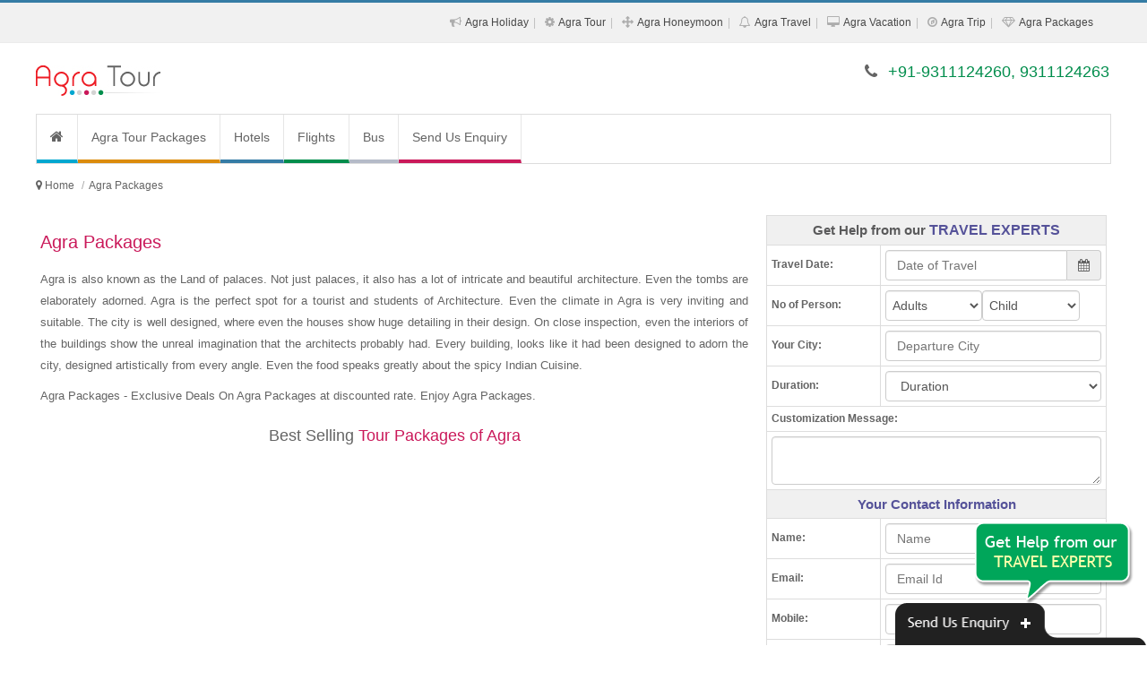

--- FILE ---
content_type: text/html; charset=UTF-8
request_url: https://www.agratourpackages.net.in/agra-packages.php
body_size: 10154
content:
<!DOCTYPE html><html lang="en"><head><meta http-equiv="Content-Type" content="text/html; charset=UTF-8"/><meta name="viewport" content="width=device-width, initial-scale=1.0"/><meta http-equiv="X-UA-Compatible" content="IE=10,chrome=1"/><title>Agra Packages</title><link rel="icon" sizes="16x16" href="https://www.agratourpackages.net.in/sites-images/favicon.ico"><meta name="description" content="Agra Packages - Exclusive Deals On Agra Packages at discounted rate. Enjoy Agra Packages."/><meta name="keywords" content="Agra Packages, Agra Tour Packages, Agra Package, Agra Tour Package, Agra Tour, Package to Agra, Agra Tours, Packages to Agra"/><meta name="GOOGLEBOT" content="index,follow,all"/><meta name="YahooSeeker" content="index,follow"/><meta name="MSNBOT" content="index,follow"/><meta name="Robots" content="index,follow,all"/><meta name="Author" content="https://www.agratourpackages.net.in/"/><meta name="Revisit-after" content="7 days"/><meta name="audience" content="all"/><meta name="language" content="EN-US"/><link rel="publisher" href="https://plus.google.com/+RitualHolidaysPvtLtdNewDelhi"/><link rel="canonical" href="https://www.agratourpackages.net.in/"/><meta property="og:locale" content="en_US"/><meta property="og:type" content="website"/><meta property="og:title" content="Agra Packages"/><meta property="og:description" content="Agra Packages - Exclusive Deals On Agra Packages at discounted rate. Enjoy Agra Packages."/><meta property="og:url" content="https://www.agratourpackages.net.in/"/><meta property="og:site_name" content="Agra Packages"/><meta property="article:publisher" content="https://www.facebook.com/RitualHolidays"/><meta property="og:image" content="https://www.agratourpackages.net.in/sites-images/450/agra-logo.jpg"/><link rel="stylesheet" href="files/theme_1/js/bootstrap/css/bootstrap.min.css" /><link rel="stylesheet" href="files/theme_1/css/font-awesome/css/font-awesome.min.css" /><link rel="stylesheet" href="files/theme_1/css/style.css" /><link rel="stylesheet" href="files/theme_1/css/bootstrap-datetimepicker.css" /><script src="https://ajax.googleapis.com/ajax/libs/jquery/1.11.1/jquery.min.js"></script><meta name="msvalidate.01" content="FD6EDB191A2DDD864F48003BBF5DC076" /><script>
  (function(i,s,o,g,r,a,m){i['GoogleAnalyticsObject']=r;i[r]=i[r]||function(){
  (i[r].q=i[r].q||[]).push(arguments)},i[r].l=1*new Date();a=s.createElement(o),
  m=s.getElementsByTagName(o)[0];a.async=1;a.src=g;m.parentNode.insertBefore(a,m)
  })(window,document,'script','https://www.google-analytics.com/analytics.js','ga');

  ga('create', 'UA-83778762-18', 'auto');
  ga('send', 'pageview');

</script></head><body><div id="keyword" class="row-container"><div class="container"><div class="row"><div class="col-12"><h1>Agra Packages - Exclusive Deals On Agra Packages at discounted rate. Enjoy Agra Packages.</h1></div></div></div></div><header><div id="toplink"><div class="container"><div class="row"><div class="col-12 vspace10 show_768"><span class="fa fa-phone"></span> +91-9311124260, 9311124263</div><div class="col-12 text-right hide_768"><ul class="topul"><li itemprop="url"><span class="fa fa-bullhorn"></span> <a itemprop="name" href="agra-holiday-packages.php" title="Agra Holiday Packages">Agra Holiday</a></li><li itemprop="url"><span class="fa fa-cog"></span> <a itemprop="name" href="agra-tour-packages.php" title="Agra Tour Packages">Agra Tour</a></li><li itemprop="url"><span class="fa fa-arrows"></span> <a itemprop="name" href="agra-honeymoon-packages.php" title="Agra Honeymoon Packages">Agra Honeymoon</a></li><li itemprop="url"><span class="fa fa-bell-o"></span> <a itemprop="name" href="agra-travel-packages.php" title="Agra Travel Packages">Agra Travel</a></li><li itemprop="url"><span class="fa fa-desktop"></span> <a itemprop="name" href="agra-vacation-packages.php" title="Agra Vacation Packages">Agra Vacation</a></li><li itemprop="url"><span class="fa fa-compass"></span> <a itemprop="name" href="agra-trip-packages.php" title="Agra Trip Packages">Agra Trip</a></li><li itemprop="url"><span class="fa fa-diamond"></span> <a itemprop="name" href="agra-packages.php" title="Agra Packages">Agra Packages</a></li></ul></div></div></div></div><div class="navbar"><div class="container"><div class="row"><div class="col-lg-4 vspace20 col-sm-4"><button type="button" class="navbar-toggle" data-toggle="collapse" data-target=".nav-collapse"><span class="icon-bar"></span><span class="icon-bar"></span><span class="icon-bar"></span></button><div class="hide_768 logo"><a href="https://www.agratourpackages.net.in/" title="Agra Tour Packages"><img src="https://www.agratourpackages.net.in/sites-images/450/agra-logo.jpg" alt="Agra Tour Packages"></a></div>
<div class="show_768 logo"><a href="https://www.agratourpackages.net.in/" title="Agra Tour Packages"><img src="https://www.agratourpackages.net.in/sites-images/175/agra-mobile-logo.jpg" alt="Agra Tour Packages"></a></div></div><div class="col-lg-8 col-sm-8 vspace20 hide_768 f_18 text-right font_new"><span class="fa fa-phone"></span> <span class="color2">+91-9311124260, 9311124263</span></div></div></div></div><div class="container"><div class="row top_menu_background"><div class="col-lg-12"><div class="nav-collapse collapse"><ul class="nav navbar-nav"><li class="top_menu_right_border"><a href="https://www.agratourpackages.net.in/" class="navbar-nav-li-bg1" title="Agra Tour Packages"><i class="fa fa-home f_16"> </i></a></li> <li class="top_menu_right_border"><a href="https://www.agratourpackages.net.in/agra-tour-packages.php" class="navbar-nav-li-bg2" title="Agra Tour Packages">Agra Tour Packages</a></li><li><a href="http://www.ritualholidays.com/" target="_blank" class="navbar-nav-li-bg11" title="Hotels">Hotels</a></li><li><a href="http://www.ritualholidays.com/" target="_blank" class="navbar-nav-li-bg12" title="Flights">Flights</a></li><li><a href="http://www.ritualholidays.com/" target="_blank" class="navbar-nav-li-bg13" title="Bus">Bus</a></li><li><a href="enquiry.php" class="navbar-nav-li-bg6" title="Send Us Enquiry">Send Us Enquiry</a></li></ul></div></div></div></div></header><h2 class="h2_hh">Agra Tour Packages</h2><div class="row-container linknavigator"><div class="container"><div class="row vspace0"><ul class="breadcrumb" itemscope itemtype="https://schema.org/BreadcrumbList"><meta itemprop="name" content="Breadcrumb"/><li> <i class="fa fa-map-marker"> </i> </li> <li itemprop="itemListElement" itemscope itemtype="https://schema.org/ListItem"><a itemprop="item" itemtype="https://schema.org/Thing" href="https://www.agratourpackages.net.in/" title="Agra Tour Packages"><span itemprop="name">Home</span></a><meta itemprop="position" content="1" /></li><li class="active" itemprop="itemListElement" itemscope itemtype="https://schema.org/ListItem"><a itemprop="item" itemtype="https://schema.org/Thing" href="https://www.agratourpackages.net.in/agra-packages.php" title="Agra Packages"><span itemprop="name">Agra Packages</span></a><meta itemprop="position" content="2" /></li></ul></div></div></div><div class="row-container"><div class="container"><div class="row vspace10"><div class="col-lg-8 col-sm-12"><h2>Agra Packages</h2><div><p>Agra is also known as the Land of palaces. Not just palaces, it also has a lot of intricate and beautiful architecture. Even the tombs are elaborately adorned. Agra is the perfect spot for a tourist and students of Architecture. Even the climate in Agra is very inviting and suitable. The city is well designed, where even the houses show huge detailing in their design. On close inspection, even the interiors of the buildings show the unreal imagination that the architects probably had. Every building, looks like it had been designed to adorn the city, designed artistically from every angle. Even the food speaks greatly about the spicy Indian Cuisine.</p><p>Agra Packages - Exclusive Deals On Agra Packages at discounted rate. Enjoy Agra Packages.</p><p class="line line-heading f_18">Best Selling <span>Tour Packages of Agra</span></p></div></div><div class="col-lg-4 col-sm-12"><div class="sidebar"><form action="https://www.agratourpackages.net.in/submit_form.php" method="post"><table class="table-bordered col-12"><tr><td colspan="2" class="query-table-td text-center">Get Help from our <span class="q-text">TRAVEL EXPERTS</span></td></tr><tr><td class="col-lg-4 f_12 bold"> Travel Date:</td><td class="col-lg-8"><div class="input-group date date_of_travel_div"><input type="text" autocomplete="off" class="form-control form-control-50" placeholder="Date of Travel" required="" id="date_of_travel" name="date_of_travel"><span class="input-group-addon"><span class="fa fa-calendar"></span></span></div></td></tr><tr><td class="col-lg-4 f_12 bold">No of Person:</td><td class="col-lg-8"><select class="form-control form-control-40" required="" name="adults"><option selected="selected" value="">Adults</option><option value="1">1</option><option value="2">2</option><option value="3">3</option><option value="4">4</option><option value="5">5</option><option value="6">6</option><option value="7">7</option><option value="8">8</option><option value="Group">Group</option></select><select class="form-control form-control-40" required="" name="child"><option selected="selected" value="">Child</option><option value="0">0</option><option value="1">1</option><option value="2">2</option><option value="3">3</option><option value="4">4</option><option value="5">5</option></select></td></tr><tr><td class="col-lg-4 f_12 bold"> Your City:</td><td class="col-lg-8"><input type="text" class="form-control" required="" name="departure_city" placeholder="Departure City"></td></tr><tr><td class="col-lg-4 f_12 bold"> Duration:</td><td class="col-lg-8"><select class="form-control" required="" name="duration"><option selected="selected" value="">Duration</option><option value="1">1 Night/2 Days</option><option value="2">2 Nights/3 Days</option><option value="3">3 Nights/4 Days</option><option value="4">4 Nights/5 Days</option><option value="5">5 Nights/6 Days</option><option value="6">6 Nights/7 Days</option><option value="7">7 Nights/8 Days</option><option value="8">8 Nights/9 Days</option><option value="9">9 Nights/10 Days</option><option value="10">10 Nights/11 Days</option><option value="11">11 Nights/12 Days</option><option value="12">12 Nights/13 Days</option><option value="13">13 Nights/14 Days</option><option value="14">14 Nights/15 Days</option><option value="15">More than 15 Days</option></select></td></tr><tr><td colspan="2" class="f_12 bold"> Customization Message:</td></tr><tr><td colspan="2"><textarea rows="2" class="form-control" required="" name="customization_message"></textarea></td></tr><tr><td colspan="2" class="query-table-td1 text-center">Your Contact Information</td></tr><tr><td class="col-lg-4 f_12 bold"> Name:</td><td class="col-lg-8"><input type="text" class="form-control" placeholder="Name" required="" name="name"></td></tr><tr><td class="col-lg-4 f_12 bold"> Email:</td><td class="col-lg-8"><input type="email" class="form-control" placeholder="Email Id" required="" name="email"></td></tr><tr><td class="col-lg-4 f_12 bold"> Mobile:</td><td class="col-lg-8"><input type="number" min="4999" max="1000000000000000" class="form-control" placeholder="Mobile" required="" name="mobile"></td></tr><tr><td class="col-lg-4 f_12 bold"> Country:</td><td class="col-lg-8"><input type="text" class="form-control" name="country" required="" data-provide="typeahead" placeholder="Country" autocomplete="off" data-items="10" data-source='["Afghanistan","Albania","Algeria","American Samoa","Andorra","Angola","Anguilla","Antarctica","Antarctica ","Antigua and Barbuda","Argentina","Armenia","Aruba","Australia","Austria","Azerbaijan","Bahamas","Bahrain","Bangladesh","Barbados","Belarus","Belgium","Belize","Benin","Bermuda","Bhutan","Bolivia","Bosnia and Herzegovina","Botswana","Brazil","British Indian Ocean","British Virgin Islands","Brunei","Bulgaria","Burkina Faso","Burundi","Cambodia","Cameroon","Canada","Cape Verde","Cayman Islands","Central African Republic","Chad","Chile","China","Christmas Island","Cocos Islands","Colombia","Comoros","Congo","Cook Islands","Costa Rica","Croatia","Cuba","Cyprus","Czech Republic","Denmark","Djibouti","Dominica","Dominican Republic","East Timor","Ecuador","Egypt","El Salvador","Equatorial Guinea","Eritrea","Estonia","Ethiopia","Falkland Islands","Faroe Islands","Federated States of Micronesia","Fiji","Finland","Former","France","French Guiana","French Polynesia","French Southern Territories","Gabon","Gambia","Georgia","Germany","Ghana","Gibraltar","Greece","Greenland","Grenada","Guadeloupe","Guam","Guatemala","Guinea","Guinea-Bissau","Guyana","Haiti","Heard and McDonald Islands","Honduras","Hong Kong","Hungary","Iceland","India","Indonesia","Iran","Iraq","Ireland","Israel","Italy","Ivory Coast","Jamaica","Japan","Jordan","Kazakhstan","Kenya","Kiribati","Kuwait","Kyrgyzstan","Laos","Latvia","Lebanon","Lesotho","Liberia","Libya","Liechtenstein","Lithuania","Luxembourg","Macau","Madagascar","Malawi","Malaysia","Maldives","Mali","Malta","Marshall Islands","Martinique","Mauritania","Mauritius","Mayotte","Mexico","Moldova","Monaco","Mongolia","Montserrat","Morocco","Mozambique","Myanmar","Namibia","Nauru","Nepal","Netherlands","Netherlands Antilles","New Caledonia","New Zealand","Nicaragua","Niger","Nigeria","Niue","Norfolk Island","North Korea","Northern Mariana Islands","Norway","Oman","Pakistan","Palau","Panama","Papua New Guinea","Paraguay","Peru","Philippines","Pitcairn Island","Poland","Portugal","Puerto Rico","Qatar","Reunion","Romania","Russia","Rwanda","S Georgia and S Sandwich Isls","Saint Kitts and Nevis","Saint Lucia","Saint Vincent and The Grenadines","Samoa","San Marino","Sao Tome and Principe","Saudi Arabia","Senegal","Seychelles","Singapore","Slovakia","Slovenia","Somalia","South Africa","South Korea","Spain","Sri Lanka","St. Helena","St. Pierre and Miquelon","Sudan","Suriname","Svalbard and J.Mayen","Swaziland","Sweden","Switzerland","Syria","Taiwan","Tajikistan","Tanzania","Thailand","Togo","Tokelau","Tonga","Trinidad and Tobago","Tunisia","Turkey","Turkmenistan","Turks and Caicos Islands","Tuvalu","U.S. Minor Outlying Islands","Uganda","Ukraine","United Arab Emirates","United Kingdom","United States of America","Uruguay","Uzbekistan","Vanuatu","Vatican City","Venezuela","Vietnam","Virgin Islands","Wallis and Futuna Islands","Western Sahara","Yemen","Yugoslavia","Zaire","Zambia","Zimbabwe"]'></td></tr><tr><td class="col-lg-4 f_12 bold"> Security Code:</td><td class="col-lg-8"><input type="text" autocomplete="off" required="" name="code" class="form-control form-control-40"/> <label class="label-captch"><span class="f_14">WADLZ</span></label></td></tr><tr><td colspan="2" class="text-center"><input name="url" type="hidden" value="https://www.agratourpackages.net.in/agra-packages.php"><input name="arrival" type="hidden" value="Agra"><button class="btn btn-block btn-link f_14" type="submit">Submit Now</button></td></tr></table></form></div></div></div></div></div><div id="mainform2"><form action="https://www.agratourpackages.net.in/submit_form.php" method="post"><div class="modal fade" id="enquiry" tabindex="-1" role="dialog" aria-labelledby="enquiry" aria-hidden="true"><div class="modal-dialog"><div class="modal-content"><div class="modal-header"><button type="button" class="close" data-dismiss="modal" aria-hidden="true">&times;</button><h4 class="modal-title f_18 text-danger">Get the Best Holiday Planned by Experts!</h4></div><div class="modal-body"><div class="form-group col-lg-12"><label class="col-lg-2 col-sm-2">Name:</label><div class="col-lg-4 col-sm-4"><input type="text" class="form-control" placeholder="Name" required="" name="name"></div><label class="col-lg-2 col-sm-2">Email:</label><div class="col-lg-4 col-sm-4"><input type="email" class="form-control" placeholder="Email Id" required="" name="email"></div></div><div class="form-group col-lg-12"><label class="col-lg-2 col-sm-2">Mobile:</label><div class="col-lg-4 col-sm-4"><input type="number" min="4999" max="1000000000000000" class="form-control" placeholder="Mobile" required="" name="mobile"></div><label class="col-lg-2 col-sm-2">Country:</label><div class="col-lg-4 col-sm-4"><input type="text" class="form-control" name="country" required="" data-provide="typeahead" placeholder="Country" autocomplete="off" data-items="10" data-source='["Afghanistan","Albania","Algeria","American Samoa","Andorra","Angola","Anguilla","Antarctica","Antarctica ","Antigua and Barbuda","Argentina","Armenia","Aruba","Australia","Austria","Azerbaijan","Bahamas","Bahrain","Bangladesh","Barbados","Belarus","Belgium","Belize","Benin","Bermuda","Bhutan","Bolivia","Bosnia and Herzegovina","Botswana","Brazil","British Indian Ocean","British Virgin Islands","Brunei","Bulgaria","Burkina Faso","Burundi","Cambodia","Cameroon","Canada","Cape Verde","Cayman Islands","Central African Republic","Chad","Chile","China","Christmas Island","Cocos Islands","Colombia","Comoros","Congo","Cook Islands","Costa Rica","Croatia","Cuba","Cyprus","Czech Republic","Denmark","Djibouti","Dominica","Dominican Republic","East Timor","Ecuador","Egypt","El Salvador","Equatorial Guinea","Eritrea","Estonia","Ethiopia","Falkland Islands","Faroe Islands","Federated States of Micronesia","Fiji","Finland","Former","France","French Guiana","French Polynesia","French Southern Territories","Gabon","Gambia","Georgia","Germany","Ghana","Gibraltar","Greece","Greenland","Grenada","Guadeloupe","Guam","Guatemala","Guinea","Guinea-Bissau","Guyana","Haiti","Heard and McDonald Islands","Honduras","Hong Kong","Hungary","Iceland","India","Indonesia","Iran","Iraq","Ireland","Israel","Italy","Ivory Coast","Jamaica","Japan","Jordan","Kazakhstan","Kenya","Kiribati","Kuwait","Kyrgyzstan","Laos","Latvia","Lebanon","Lesotho","Liberia","Libya","Liechtenstein","Lithuania","Luxembourg","Macau","Madagascar","Malawi","Malaysia","Maldives","Mali","Malta","Marshall Islands","Martinique","Mauritania","Mauritius","Mayotte","Mexico","Moldova","Monaco","Mongolia","Montserrat","Morocco","Mozambique","Myanmar","Namibia","Nauru","Nepal","Netherlands","Netherlands Antilles","New Caledonia","New Zealand","Nicaragua","Niger","Nigeria","Niue","Norfolk Island","North Korea","Northern Mariana Islands","Norway","Oman","Pakistan","Palau","Panama","Papua New Guinea","Paraguay","Peru","Philippines","Pitcairn Island","Poland","Portugal","Puerto Rico","Qatar","Reunion","Romania","Russia","Rwanda","S Georgia and S Sandwich Isls","Saint Kitts and Nevis","Saint Lucia","Saint Vincent and The Grenadines","Samoa","San Marino","Sao Tome and Principe","Saudi Arabia","Senegal","Seychelles","Singapore","Slovakia","Slovenia","Somalia","South Africa","South Korea","Spain","Sri Lanka","St. Helena","St. Pierre and Miquelon","Sudan","Suriname","Svalbard and J.Mayen","Swaziland","Sweden","Switzerland","Syria","Taiwan","Tajikistan","Tanzania","Thailand","Togo","Tokelau","Tonga","Trinidad and Tobago","Tunisia","Turkey","Turkmenistan","Turks and Caicos Islands","Tuvalu","U.S. Minor Outlying Islands","Uganda","Ukraine","United Arab Emirates","United Kingdom","United States of America","Uruguay","Uzbekistan","Vanuatu","Vatican City","Venezuela","Vietnam","Virgin Islands","Wallis and Futuna Islands","Western Sahara","Yemen","Yugoslavia","Zaire","Zambia","Zimbabwe"]'></div></div><div class="form-group col-lg-12"><label class="col-lg-2 col-sm-2">No of Person:</label><div class="col-lg-4 col-sm-4"><select class="form-control form-control-50" required="" name="adults"><option selected="selected" value="">Adults</option><option value="1">1</option><option value="2">2</option><option value="3">3</option><option value="4">4</option><option value="5">5</option><option value="6">6</option><option value="7">7</option><option value="8">8</option><option value="Group">Group</option></select> <select class="form-control form-control-50" required="" name="child"><option selected="selected" value="">Child</option><option value="0">0</option><option value="1">1</option><option value="2">2</option><option value="3">3</option><option value="4">4</option><option value="5">5</option></select></div><label class="col-lg-2 col-sm-2">Travel Date:</label><div class="col-lg-4 col-sm-4"><div class="input-group date date_of_travel_div" data-date-format="YYYY-MM-DD"><input type="text" autocomplete="off" class="form-control" placeholder="Date of Travel" required="" id="date_of_travel_1" name="date_of_travel"><span class="input-group-addon"><span class="fa fa-calendar"></span></span></div></div></div><div class="form-group col-lg-12"><label class="col-lg-2 col-sm-2 hide_603">Your City:</label><div class="col-lg-4 col-sm-4 hide_603"><input type="text" class="form-control" name="departure_city" placeholder="Departure City"></div><label class="col-lg-2 col-sm-2">Duration:</label><div class="col-lg-4 col-sm-4"><select class="form-control" required="" name="duration"><option selected="selected" value="">Duration</option><option value="1">1 Night/2 Days</option><option value="2">2 Nights/3 Days</option><option value="3">3 Nights/4 Days</option><option value="4">4 Nights/5 Days</option><option value="5">5 Nights/6 Days</option><option value="6">6 Nights/7 Days</option><option value="7">7 Nights/8 Days</option><option value="8">8 Nights/9 Days</option><option value="9">9 Nights/10 Days</option><option value="10">10 Nights/11 Days</option><option value="11">11 Nights/12 Days</option><option value="12">12 Nights/13 Days</option><option value="13">13 Nights/14 Days</option><option value="14">14 Nights/15 Days</option><option value="15">More than 15 Days</option></select></div> </div><div class="form-group hide_992"><label>Customization Message</label><textarea rows="2" class="form-control" name="customization_message"></textarea></div><div class="form-group col-lg-12"><label class="col-lg-2 col-sm-2">Security Code:</label><div class="col-lg-6 col-sm-6"><input type="text" autocomplete="off" required="" name="code" class="form-control form-control-40"/> <label class="label-captch"><span class="f_14">WADLZ</span></label></div></div><div class="form-group column-center"><input name="url" type="hidden" value="https://www.agratourpackages.net.in/agra-packages.php"><input name="arrival" type="hidden" value="Agra"><button class="btn btn-md btn-link2 m10_603 f_18" type="submit">Submit Now</button> <button class="btn btn-default hide_603 f_18" type="reset">Reset</button></div></div><div class="modal-footer f_10">By submitting this form, you authorize Ritual Holidays and its partners to contact you for this enquiry.</div></div></div></div></form></div><div itemscope itemtype="https://schema.org/TravelAgency"><meta itemprop="name" content="Agra Tour Packages"><div itemprop="address" itemscope itemtype="https://schema.org/PostalAddress"><meta itemprop="streetAddress" content="Dharmapuri, Forest Colony, Tajganj"><meta itemprop="addressLocality" content="Agra"><meta itemprop="addressRegion" content="Uttar Pradesh"><meta itemprop="postalCode" content="282001"><meta itemprop="addressCountry" content="India"></div><div itemprop="geo" itemscope itemtype="https://schema.org/GeoCoordinates"><meta itemprop="latitude" content="27.1739951"><meta itemprop="longitude" content="78.0311182"></div><meta itemprop="image" content="https://www.agratourpackages.net.in/sites-images/243/agra2.jpg"><meta itemprop="url" content="https://www.agratourpackages.net.in/"><meta itemprop="telephone" content="+91-9311124260"><meta itemprop="email" content="info[at]ritualholidays[dot]com"><meta itemprop="openingHours" content="Mo-Fr 09:00-20:30"><meta itemprop="openingHours" content="Sa-Su 09:00-17:30"><meta itemprop="priceRange" content="4814 - 69806"><meta itemprop="sameAs" content="https://plus.google.com/+RitualHolidaysPvtLtdNewDelhi"><meta itemprop="sameAs" content="https://www.facebook.com/RitualHolidays"><meta itemprop="sameAs" content="https://twitter.com/ritualholidays"></div><div itemscope itemtype="https://schema.org/Product"><meta itemprop="name" content="Agra Packages"><div itemprop="aggregateRating" itemscope itemtype="https://schema.org/AggregateRating"><meta itemprop="ratingValue" content="4.6"><meta itemprop="bestRating" content="5"><meta itemprop="reviewCount" content="6433"></div><meta itemprop="image" content="https://www.agratourpackages.net.in/sites-images/243/agra2.jpg"><meta itemprop="url" content="https://www.agratourpackages.net.in/agra-packages.php"><div itemprop="offers" itemscope itemtype="https://schema.org/AggregateOffer"><meta itemprop="priceCurrency" content="INR"><meta itemprop="lowPrice" content="5007"><meta itemprop="highPrice" content="70139"><meta itemprop="availability" content="https://schema.org/InStock"></div></div><footer><div class="row-container"><div class="container"><div class="row vspace10"></div></div></div><div class="row-container footer2"><div class="container"><div class="row vspace10"><div class="accordion" id="accordion3"><a class="footerbtn font_new" data-toggle="collapse" data-parent="#accordion3" href="#hidelink1" title="Agra Packages">Agra Packages</a><a class="footerbtn font_new" data-toggle="collapse" data-parent="#accordion3" href="#hidelink2" title="Agra Deals">Agra Deals</a><a class="footerbtn font_new" data-toggle="collapse" data-parent="#accordion3" href="#hidelink3" title="Agra Tour Packages">Agra Tour Packages</a><a class="footerbtn font_new" data-toggle="collapse" data-parent="#accordion3" href="#hidelink4" title="Tour Packages From">Tour Packages From</a><a class="footerbtn font_new" data-toggle="collapse" data-parent="#accordion3" href="#hidelink5" title="Agra Useful Links">Agra Useful Links</a><div class="accordion-group"><div id="hidelink1" class="accordion-body collapse"><div class="accordion-inner vspace10"><div class="col-lg-4 col-sm-4"><ul><li><a href="2-nights-3-days-agra-tour-packages.php" title="2 Nights 3 Days Agra Tour Packages">2 Nights 3 Days Agra Tour Packages</a></li><li><a href="5-nights-6-days-agra-tour-packages.php" title="5 Nights 6 Days Agra Tour Packages">5 Nights 6 Days Agra Tour Packages</a></li><li><a href="8-nights-9-days-agra-tour-packages.php" title="8 Nights 9 Days Agra Tour Packages">8 Nights 9 Days Agra Tour Packages</a></li><li><a href="holiday-packages-in-agra.php" title="Holiday Packages In Agra">Holiday Packages In Agra</a></li><li><a href="honeymoon-packages-for-agra.php" title="Honeymoon Packages For Agra">Honeymoon Packages For Agra</a></li><li><a href="honeymoon-trip-to-agra.php" title="Honeymoon Trip To Agra">Honeymoon Trip To Agra</a></li><li><a href="packages-tour-agra.php" title="Packages Tour Agra">Packages Tour Agra</a></li><li><a href="tourism-in-agra.php" title="Tourism In Agra">Tourism In Agra</a></li><li><a href="tour-packages-agra.php" title="Tour Packages Agra">Tour Packages Agra</a></li><li><a href="travel-packages-to-agra.php" title="Travel Packages To Agra">Travel Packages To Agra</a></li><li><a href="vacation-in-agra.php" title="Vacation In Agra">Vacation In Agra</a></li><li><a href="agra-honeymoon-tour-packages.php" title="Agra Honeymoon Tour Packages">Agra Honeymoon Tour Packages</a></li><li><a href="agra-tour-and-packages.php" title="Agra Tour And Packages">Agra Tour And Packages</a></li><li><a href="agra-tour-packages-without-airfare.php" title="Agra Tour Packages Without Airfare">Agra Tour Packages Without Airfare</a></li><li><a href="agra-trips.php" title="Agra Trips">Agra Trips</a></li></ul></div><div class="col-lg-4 col-sm-4"><ul><li><a href="3-nights-4-days-agra-tour-packages.php" title="3 Nights 4 Days Agra Tour Packages">3 Nights 4 Days Agra Tour Packages</a></li><li><a href="6-nights-7-days-agra-tour-packages.php" title="6 Nights 7 Days Agra Tour Packages">6 Nights 7 Days Agra Tour Packages</a></li><li><a href="9-nights-10-days-agra-tour-packages.php" title="9 Nights 10 Days Agra Tour Packages">9 Nights 10 Days Agra Tour Packages</a></li><li><a href="holiday-packages-of-agra.php" title="Holiday Packages Of Agra">Holiday Packages Of Agra</a></li><li><a href="honeymoon-packages-in-agra.php" title="Honeymoon Packages In Agra">Honeymoon Packages In Agra</a></li><li><a href="packages-for-agra.php" title="Packages For Agra">Packages For Agra</a></li><li><a href="packages-trip-to-agra.php" title="Packages Trip To Agra">Packages Trip To Agra</a></li><li><a href="tour-packages-for-agra.php" title="Tour Packages For Agra">Tour Packages For Agra</a></li><li><a href="tours-to-agra.php" title="Tours To Agra">Tours To Agra</a></li><li><a href="travels-in-agra.php" title="Travels In Agra">Travels In Agra</a></li><li><a href="agra-holidays.php" title="Agra Holidays">Agra Holidays</a></li><li><a href="agra-itinerary.php" title="Agra Itinerary">Agra Itinerary</a></li><li><a href="agra-tour-and-travels.php" title="Agra Tour And Travels">Agra Tour And Travels</a></li><li><a href="agra-tours.php" title="Agra Tours">Agra Tours</a></li></ul></div><div class="col-lg-4 col-sm-4"><ul><li><a href="4-nights-5-days-agra-tour-packages.php" title="4 Nights 5 Days Agra Tour Packages">4 Nights 5 Days Agra Tour Packages</a></li><li><a href="7-nights-8-days-agra-tour-packages.php" title="7 Nights 8 Days Agra Tour Packages">7 Nights 8 Days Agra Tour Packages</a></li><li><a href="holiday-packages-for-agra.php" title="Holiday Packages For Agra">Holiday Packages For Agra</a></li><li><a href="holiday-packages-to-agra.php" title="Holiday Packages To Agra">Holiday Packages To Agra</a></li><li><a href="honeymoon-packages-to-agra.php" title="Honeymoon Packages To Agra">Honeymoon Packages To Agra</a></li><li><a href="packages-of-agra.php" title="Packages Of Agra">Packages Of Agra</a></li><li><a href="package-tours-of-agra.php" title="Package Tours Of Agra">Package Tours Of Agra</a></li><li><a href="tour-packages-of-agra.php" title="Tour Packages Of Agra">Tour Packages Of Agra</a></li><li><a href="traveling-to-agra.php" title="Traveling To Agra">Traveling To Agra</a></li><li><a href="trip-of-agra.php" title="Trip Of Agra">Trip Of Agra</a></li><li><a href="agra-holiday-tour-packages.php" title="Agra Holiday Tour Packages">Agra Holiday Tour Packages</a></li><li><a href="agra-packages-for-honeymoon.php" title="Agra Packages For Honeymoon">Agra Packages For Honeymoon</a></li><li><a href="agra-tour-packages-online.php" title="Agra Tour Packages Online">Agra Tour Packages Online</a></li><li><a href="agra-tours-packages.php" title="Agra Tours Packages">Agra Tours Packages</a></li></ul></div></div></div></div><div class="accordion-group"><div id="hidelink2" class="accordion-body collapse"><div class="accordion-inner vspace10"><div class="col-lg-4 col-sm-4"><ul><li><a href="best-deal-for-agra-tour-packages.php" title="Best Deal For Agra Tour Packages">Best Deal For Agra Tour Packages</a></li><li><a href="cheap-agra-holiday-packages.php" title="Cheap Agra Holiday Packages">Cheap Agra Holiday Packages</a></li><li><a href="cost-of-agra-tour-packages.php" title="Cost Of Agra Tour Packages">Cost Of Agra Tour Packages</a></li><li><a href="tour-package-of-agra-with-cost.php" title="Tour Package Of Agra With Cost">Tour Package Of Agra With Cost</a></li><li><a href="agra-honeymoon-packages-with-price.php" title="Agra Honeymoon Packages With Price">Agra Honeymoon Packages With Price</a></li><li><a href="agra-tour-packages-prices.php" title="Agra Tour Packages Prices">Agra Tour Packages Prices</a></li><li><a href="agra-travel-deals.php" title="Agra Travel Deals">Agra Travel Deals</a></li></ul></div><div class="col-lg-4 col-sm-4"><ul><li><a href="budget-tour-packages-for-agra.php" title="Budget Tour Packages For Agra">Budget Tour Packages For Agra</a></li><li><a href="cheap-agra-packages-with-airfare.php" title="Cheap Agra Packages With Airfare">Cheap Agra Packages With Airfare</a></li><li><a href="honeymoon-packages-for-agra-price.php" title="Honeymoon Packages For Agra Price">Honeymoon Packages For Agra Price</a></li><li><a href="tour-plan-for-agra.php" title="Tour Plan For Agra">Tour Plan For Agra</a></li><li><a href="agra-hotel-packages.php" title="Agra Hotel Packages">Agra Hotel Packages</a></li><li><a href="agra-tour-packages-with-airfare.php" title="Agra Tour Packages With Airfare">Agra Tour Packages With Airfare</a></li><li><a href="agra-trip-plan.php" title="Agra Trip Plan">Agra Trip Plan</a></li></ul></div><div class="col-lg-4 col-sm-4"><ul><li><a href="cheapest-agra-tour-packages.php" title="Cheapest Agra Tour Packages">Cheapest Agra Tour Packages</a></li><li><a href="cheap-agra-tour-packages.php" title="Cheap Agra Tour Packages">Cheap Agra Tour Packages</a></li><li><a href="honeymoon-packages-in-agra-with-price.php" title="Honeymoon Packages In Agra With Price">Honeymoon Packages In Agra With Price</a></li><li><a href="tour-programme-of-agra.php" title="Tour Programme Of Agra">Tour Programme Of Agra</a></li><li><a href="agra-tour-packages-cost.php" title="Agra Tour Packages Cost">Agra Tour Packages Cost</a></li><li><a href="agra-tour-packages-with-price.php" title="Agra Tour Packages With Price">Agra Tour Packages With Price</a></li></ul></div></div></div></div><div class="accordion-group"><div id="hidelink3" class="accordion-body collapse"><div class="accordion-inner vspace10"><div class="col-lg-4 col-sm-4"><ul><li><a href="best-agra-holiday-packages.php" title="Best Agra Holiday Packages">Best Agra Holiday Packages</a></li><li><a href="holidays-in-agra.php" title="Holidays In Agra">Holidays In Agra</a></li><li><a href="holiday-trip-to-agra.php" title="Holiday Trip To Agra">Holiday Trip To Agra</a></li><li><a href="honeymoon-packages-agra.php" title="Honeymoon Packages Agra">Honeymoon Packages Agra</a></li><li><a href="packages-to-agra.php" title="Packages To Agra">Packages To Agra</a></li><li><a href="tourism-of-agra.php" title="Tourism Of Agra">Tourism Of Agra</a></li><li><a href="traveling-in-agra.php" title="Traveling In Agra">Traveling In Agra</a></li><li><a href="trip-for-agra.php" title="Trip For Agra">Trip For Agra</a></li><li><a href="agra-holidays-package.php" title="Agra Holidays Package">Agra Holidays Package</a></li><li><a href="agra-packages-for-couple.php" title="Agra Packages For Couple">Agra Packages For Couple</a></li><li><a href="agra-tourism-honeymoon-packages.php" title="Agra Tourism Honeymoon Packages">Agra Tourism Honeymoon Packages</a></li><li><a href="agra-trip-planner.php" title="Agra Trip Planner">Agra Trip Planner</a></li></ul></div><div class="col-lg-4 col-sm-4"><ul><li><a href="best-agra-honeymoon-packages.php" title="Best Agra Honeymoon Packages">Best Agra Honeymoon Packages</a></li><li><a href="holidays-to-agra.php" title="Holidays To Agra">Holidays To Agra</a></li><li><a href="honeymoon-at-agra.php" title="Honeymoon At Agra">Honeymoon At Agra</a></li><li><a href="packages-in-agra.php" title="Packages In Agra">Packages In Agra</a></li><li><a href="package-tours-for-agra.php" title="Package Tours For Agra">Package Tours For Agra</a></li><li><a href="tour-packages-in-agra.php" title="Tour Packages In Agra">Tour Packages In Agra</a></li><li><a href="travel-in-agra.php" title="Travel In Agra">Travel In Agra</a></li><li><a href="trips-to-agra.php" title="Trips To Agra">Trips To Agra</a></li><li><a href="agra-holiday-travels.php" title="Agra Holiday Travels">Agra Holiday Travels</a></li><li><a href="agra-package-tours.php" title="Agra Package Tours">Agra Package Tours</a></li><li><a href="agra-tour-packages-for-couple.php" title="Agra Tour Packages For Couple">Agra Tour Packages For Couple</a></li><li><a href="agra-vacations.php" title="Agra Vacations">Agra Vacations</a></li></ul></div><div class="col-lg-4 col-sm-4"><ul><li><a href="best-agra-tour-packages.php" title="Best Agra Tour Packages">Best Agra Tour Packages</a></li><li><a href="holiday-to-agra.php" title="Holiday To Agra">Holiday To Agra</a></li><li><a href="honeymoon-packages-of-agra.php" title="Honeymoon Packages Of Agra">Honeymoon Packages Of Agra</a></li><li><a href="packages-of-agra-tour.php" title="Packages Of Agra Tour">Packages Of Agra Tour</a></li><li><a href="package-tours-to-agra.php" title="Package Tours To Agra">Package Tours To Agra</a></li><li><a href="tour-packages-to-agra.php" title="Tour Packages To Agra">Tour Packages To Agra</a></li><li><a href="travel-packages-agra.php" title="Travel Packages Agra">Travel Packages Agra</a></li><li><a href="agra-holiday-planner.php" title="Agra Holiday Planner">Agra Holiday Planner</a></li><li><a href="agra-honeymoon-tours.php" title="Agra Honeymoon Tours">Agra Honeymoon Tours</a></li><li><a href="agra-tour-and-travel-packages.php" title="Agra Tour And Travel Packages">Agra Tour And Travel Packages</a></li><li><a href="agra-tours-package.php" title="Agra Tours Package">Agra Tours Package</a></li></ul></div></div></div></div><div class="accordion-group"><div id="hidelink4" class="accordion-body collapse"><div class="accordion-inner vspace10"><div class="col-lg-4 col-sm-4"><ul><li><a href="agra-tour-packages-from-ahmedabad.php">Agra Tour Packages From Ahmedabad</a></li><li><a href="agra-tour-packages-from-bhopal.php">Agra Tour Packages From Bhopal</a></li><li><a href="agra-tour-packages-from-chennai.php">Agra Tour Packages From Chennai</a></li><li><a href="agra-tour-packages-from-delhi.php">Agra Tour Packages From Delhi</a></li><li><a href="agra-tour-packages-from-guwahati.php">Agra Tour Packages From Guwahati</a></li><li><a href="agra-tour-packages-from-kochi.php">Agra Tour Packages From Kochi</a></li><li><a href="agra-tour-packages-from-mumbai.php">Agra Tour Packages From Mumbai</a></li><li><a href="agra-tour-packages-from-rajkot.php">Agra Tour Packages From Rajkot</a></li></ul></div><div class="col-lg-4 col-sm-4"><ul><li><a href="agra-tour-packages-from-amritsar.php">Agra Tour Packages From Amritsar</a></li><li><a href="agra-tour-packages-from-bhubaneswar.php">Agra Tour Packages From Bhubaneswar</a></li><li><a href="agra-tour-packages-from-coimbatore.php">Agra Tour Packages From Coimbatore</a></li><li><a href="agra-tour-packages-from-ghaziabad.php">Agra Tour Packages From Ghaziabad</a></li><li><a href="agra-tour-packages-from-hyderabad.php">Agra Tour Packages From Hyderabad</a></li><li><a href="agra-tour-packages-from-kolkata.php">Agra Tour Packages From Kolkata</a></li><li><a href="agra-tour-packages-from-noida.php">Agra Tour Packages From Noida</a></li><li><a href="agra-tour-packages-from-surat.php">Agra Tour Packages From Surat</a></li></ul></div><div class="col-lg-4 col-sm-4"><ul><li><a href="agra-tour-packages-from-bengaluru.php">Agra Tour Packages From Bengaluru</a></li><li><a href="agra-tour-packages-from-chandigarh.php">Agra Tour Packages From Chandigarh</a></li><li><a href="agra-tour-packages-from-dehradun.php">Agra Tour Packages From Dehradun</a></li><li><a href="agra-tour-packages-from-gurgaon.php">Agra Tour Packages From Gurgaon</a></li><li><a href="agra-tour-packages-from-jaipur.php">Agra Tour Packages From Jaipur</a></li><li><a href="agra-tour-packages-from-lucknow.php">Agra Tour Packages From Lucknow</a></li><li><a href="agra-tour-packages-from-pune.php">Agra Tour Packages From Pune</a></li><li><a href="agra-tour-packages-from-vadodara.php">Agra Tour Packages From Vadodara</a></li></ul></div><p class="text-right"><a href="agra-tour-packages-from-citywise.php" title="Agra Tour Packages From Citywise">Agra Tour Packages From Citywise</a></p> </div></div></div><div class="accordion-group"><div id="hidelink5" class="accordion-body collapse"><div class="accordion-inner vspace10"></div></div></div></div></div></div></div><div class="row-container footer3"><div class="container"><div class="row vspace20"><div class="col-lg-4 col-sm-4"><ul><li>&raquo; <a href="agra-adventure-packages.php" title="Agra Adventure Packages">Agra Adventure Packages</a></li><li>&raquo; <a href="agra-budget-packages.php" title="Agra Budget Packages">Agra Budget Packages</a></li><li>&raquo; <a href="agra-cheap-packages.php" title="Agra Cheap Packages">Agra Cheap Packages</a></li><li>&raquo; <a href="agra-christmas-packages.php" title="Agra Christmas Packages">Agra Christmas Packages</a></li><li>&raquo; <a href="agra-corporate-packages.php" title="Agra Corporate Packages">Agra Corporate Packages</a></li><li>&raquo; <a href="agra-couple-packages.php" title="Agra Couple Packages">Agra Couple Packages</a></li><li>&raquo; <a href="agra-diwali-packages.php" title="Agra Diwali Packages">Agra Diwali Packages</a></li><li>&raquo; <a href="agra-durga-puja-packages.php" title="Agra Durga Puja Packages">Agra Durga Puja Packages</a></li><li>&raquo; <a href="agra-family-packages.php" title="Agra Family Packages">Agra Family Packages</a></li></ul></div><div class="col-lg-4 col-sm-4"><ul><li>&raquo; <a href="agra-group-packages.php" title="Agra Group Packages">Agra Group Packages</a></li><li>&raquo; <a href="agra-holiday-packages.php" title="Agra Holiday Packages">Agra Holiday Packages</a></li><li>&raquo; <a href="agra-honeymoon-packages.php" title="Agra Honeymoon Packages">Agra Honeymoon Packages</a></li><li>&raquo; <a href="agra-luxury-packages.php" title="Agra Luxury Packages">Agra Luxury Packages</a></li><li>&raquo; <a href="agra-new-year-packages.php" title="Agra New Year Packages">Agra New Year Packages</a></li><li>&raquo; <a href="agra-pilgrimage-packages.php" title="Agra Pilgrimage Packages">Agra Pilgrimage Packages</a></li><li>&raquo; <a href="agra-religious-tour-packages.php" title="Agra Religious Tour Packages">Agra Religious Tour Packages</a></li><li>&raquo; <a href="agra-romantic-packages.php" title="Agra Romantic Packages">Agra Romantic Packages</a></li><li>&raquo; <a href="agra-special-tour-packages.php" title="Agra Special Tour Packages">Agra Special Tour Packages</a></li></ul></div><div class="col-lg-4 col-sm-4"><ul><li>&raquo; <a href="agra-students-packages.php" title="Agra Students Packages">Agra Students Packages</a></li><li>&raquo; <a href="agra-summer-packages.php" title="Agra Summer Packages">Agra Summer Packages</a></li><li>&raquo; <a href="agra-tour-packages.php" title="Agra Tour Packages">Agra Tour Packages</a></li><li>&raquo; <a href="agra-tourism-packages.php" title="Agra Tourism Packages">Agra Tourism Packages</a></li><li>&raquo; <a href="agra-travel-packages.php" title="Agra Travel Packages">Agra Travel Packages</a></li><li>&raquo; <a href="agra-trip-packages.php" title="Agra Trip Packages">Agra Trip Packages</a></li><li>&raquo; <a href="agra-vacation-packages.php" title="Agra Vacation Packages">Agra Vacation Packages</a></li><li>&raquo; <a href="agra-weekend-getaways-packages.php" title="Agra Weekend Getaways Packages">Agra Weekend Getaways Packages</a></li><li>&raquo; <a href="agra-winter-packages.php" title="Agra Winter Packages">Agra Winter Packages</a></li></ul></div></div></div></div><div class="row-container footer4"><div class="container"><div class="row"><div class="col-lg-12"><ul class="footer4ul"><li><a href="agra-tour-packages.php" title="Agra Tour Packages">Agra Tour Packages</a></li><li><a href="agra-jaipur-tour-packages.php" title="Agra Jaipur Tour Packages">Agra Jaipur Tour Packages</a></li><li><a href="agra-delhi-tour-packages.php" title="Agra Delhi Tour Packages">Agra Delhi Tour Packages</a></li><li><a href="agra-delhi-jaipur-tour-packages.php" title="Agra Delhi Jaipur Tour Packages">Agra Delhi Jaipur Tour Packages</a></li><li><a href="agra-jaipur-delhi-tour-packages.php" title="Agra Jaipur Delhi Tour Packages">Agra Jaipur Delhi Tour Packages</a></li><li><a href="agra-mathura-tour-packages.php" title="Agra Mathura Tour Packages">Agra Mathura Tour Packages</a></li><li><a href="agra-vrindavan-tour-packages.php" title="Agra Vrindavan Tour Packages">Agra Vrindavan Tour Packages</a></li><li><a href="agra-mathura-vrindavan-tour-packages.php" title="Agra Mathura Vrindavan Tour Packages">Agra Mathura Vrindavan Tour Packages</a></li><li><a href="agra-shimla-tour-packages.php" title="Agra Shimla Tour Packages">Agra Shimla Tour Packages</a></li><li><a href="agra-shimla-manali-tour-packages.php" title="Agra Shimla Manali Tour Packages">Agra Shimla Manali Tour Packages</a></li></ul></div></div></div></div><div class="row-container"><div class="container footer5"><div class="row vspace10"><div class="col-lg-12"><a href="about-us.php" title="About Us">About Us</a> <span>|</span><a href="travel-agents-registration.php" title="Travel Agents Registration">Travel Agents Registration</a> <span>|</span><a href="contact-us.php" title="Contact Us">Contact Us</a> <span>|</span><a href="sitemap.xml" target="_blank" title="Site Map">Site Map</a> <span>|</span> <a href="links/index.php" target="_blank" title="Link to us">Link to us</a> <span>|</span> <a href="enquiry.php" target="_blank" title="Send Us Enquiry">Send Us Enquiry</a><span>|</span> <a href="ritual-holidays-review.php" target="_blank" title="Ritual Holidays Review">Ritual Holidays Review</a><br /> Copyrights &copy; 2026 <a href='https://www.agratourpackages.net.in/' title='Agra Tour Packages'> Agra Tour Packages </a> All rights reserved.<br /><a href="http://www.ritualholidays.com/customer-care/reviews.php" target="_blank" title="Ritual Holidays Review"><i class="fa fa-newspaper-o"></i></a> <a href="http://www.ritualholidaysreviews.in/" target="_blank" title="Ritual Holidays Review"><i class="fa fa-newspaper-o"></i></a> <a href="https://www.tripadvisor.in/ShowTopic-g293860-i511-k9973359-Ritual_Holidays_Review-India.html" target="_blank" title="Ritual Holidays Review"><i class="fa fa-tripadvisor"></i></a> <a href="http://www.reviewmatters.com/company/www.ritualholidays.com" target="_blank" title="Ritual Holidays Review"><i class="fa fa-newspaper-o"></i></a> <a href="http://www.sitejabber.com/reviews/www.ritualholidays.com" target="_blank" title="Ritual Holidays Review"><i class="fa fa-newspaper-o"></i></a> <a href="https://plus.google.com/+RitualHolidaysPvtLtdNewDelhi" target="_blank" title="Ritual Holidays Review"><i class="fa fa-google-plus-square"></i></a> <a href="https://www.facebook.com/RitualHolidays/reviews" target="_blank" title="Ritual Holidays Review"><i class="fa fa-facebook"></i></a> <a href="https://www.tripadvisor.in/ShowUserReviews-g317095-d2229453-r383326217-Gulmarg_Gondola-Gulmarg_Kashmir_Jammu_and_Kashmir.html" target="_blank" title="Ritual Holidays Review"><i class="fa fa-tripadvisor"></i></a> <a href="http://www.reviewcentre.com/Travel-Agents/Ritual-Holidays-www-ritualholidays-com-reviews_2738761" target="_blank" title="Ritual Holidays Review"><i class="fa fa-newspaper-o"></i></a> <a href="https://www.asklaila.com/reviews/Delhi-NCR/shadipur/ritual-holidays/0JNDYIxM/" target="_blank" title="Ritual Holidays Review"><i class="fa fa-newspaper-o"></i></a> <a href="https://twitter.com/RitualHolidays" target="_blank" title="Ritual Holidays Review"><i class="fa fa-twitter"></i></a> <a href="http://www.grotal.com/Website-of-Ritual-Holidays-Pvt-Ltd-in-Delhi-447551/" target="_blank" title="Ritual Holidays Review"><i class="fa fa-newspaper-o"></i></a> <a href="http://www.rajasthantourpackages.ind.in/ritual-holidays-review.php" target="_blank" title="Ritual Holidays Review"><i class="fa fa-newspaper-o"></i></a> <a href="http://www.keralatourpackage.net.in/ritual-holidays-review.php" target="_blank" title="Ritual Holidays Review"><i class="fa fa-newspaper-o"></i></a> <a href="http://www.andamantourpackages.org.in/ritual-holidays-review.php" target="_blank" title="Ritual Holidays Review"><i class="fa fa-newspaper-o"></i></a> <a href="http://www.diutourpackages.co.in/ritual-holidays-review.php" target="_blank" title="Ritual Holidays Review"><i class="fa fa-newspaper-o"></i></a> <a href="http://www.udaipurtourpackages.net.in/ritual-holidays-review.php" target="_blank" title="Ritual Holidays Review"><i class="fa fa-newspaper-o"></i></a> <a href="http://www.munnartourpackages.org.in/ritual-holidays-review.php" target="_blank" title="Ritual Holidays Review"><i class="fa fa-newspaper-o"></i></a> <a href="http://www.alleppeytourpackages.co.in/ritual-holidays-review.php" target="_blank" title="Ritual Holidays Review"><i class="fa fa-newspaper-o"></i></a> <a href="http://www.orissatourpackages.co.in/ritual-holidays-review.php" target="_blank" title="Ritual Holidays Review"><i class="fa fa-newspaper-o"></i></a> <a href="http://www.uttarakhandtourpackages.in/ritual-holidays-review.php" target="_blank" title="Ritual Holidays Review"><i class="fa fa-newspaper-o"></i></a> <a href="http://www.himachaltourpackages.org.in/ritual-holidays-review.php" target="_blank" title="Ritual Holidays Review"><i class="fa fa-newspaper-o"></i></a> <a href="http://www.agratourpackages.net.in/ritual-holidays-review.php" target="_blank" title="Ritual Holidays Review"><i class="fa fa-newspaper-o"></i></a> <a href="http://www.kutchtourpackages.in/ritual-holidays-review.php" target="_blank" title="Ritual Holidays Review"><i class="fa fa-newspaper-o"></i></a> <a href="http://www.goldentriangletourpackages.net.in/ritual-holidays-review.php" target="_blank" title="Ritual Holidays Review"><i class="fa fa-newspaper-o"></i></a> <a href="http://www.jodhpurtourpackages.co.in/ritual-holidays-review.php" target="_blank" title="Ritual Holidays Review"><i class="fa fa-newspaper-o"></i></a> <a href="http://www.jaipurtourpackages.net.in/ritual-holidays-review.php" target="_blank" title="Ritual Holidays Review"><i class="fa fa-newspaper-o"></i></a> <a href="http://www.justdial.com/Delhi-NCR/Ritual-Holidays-Pvt-Ltd-Near-Shadipur-Metro-Pillar-No-226-Guru-Arjun-Nagar-West-Patel-Nagar/011PXX11-XX11-140620144555-U4W7_BZDET" target="_blank" title="Ritual Holidays Review"><i class="fa fa-newspaper-o"></i></a> <a href="http://www.bigindianwedding.com/ncr/ritual-holidays-west-patel-nagar-delhi/reviews" target="_blank" title="Ritual Holidays Review"><i class="fa fa-newspaper-o"></i></a> <a href="http://yellowpages.sulekha.com/chennai/ritual-holidays-egmore-chennai_contact-address" target="_blank" title="Ritual Holidays Review"><i class="fa fa-newspaper-o"></i></a> <a href="http://www.getit.in/delhi/ritual-holidays-pvt-ltd/patel-nagar-west/2172-5/36623698.html" target="_blank" title="Ritual Holidays Review"><i class="fa fa-newspaper-o"></i></a> <a href="http://www.andamanpackages.org.in/ritual-holidays-review.php" target="_blank" title="Ritual Holidays Review"><i class="fa fa-newspaper-o"></i></a> <a href="http://www.rajasthanpackages.co.in/ritual-holidays-review.php" target="_blank" title="Ritual Holidays Review"><i class="fa fa-newspaper-o"></i></a> <a href="http://www.goatourpackages.ind.in/ritual-holidays-review.php" target="_blank" title="Ritual Holidays Review"><i class="fa fa-newspaper-o"></i></a> </div></div></div></div></footer><div id="ac-wrapper" class="ac-wrapper"><div class="modal-dialog"><div class="modal-content"><div class="modal-header"><button type="button" class="close" data-dismiss="modal" onClick="cross()" aria-hidden="true">&times;</button><h4 class="modal-title f_18">Bumper Offer!</h4></div><div class="modal-body offer-bg"><p class="offer-content font_new">Bumper Discount on this <span class="color3">Festival</span> season <br />book with us and get <span class="color4">upto 30% off</span> <br />on <span class="color1">Agra Tour Packages. </p><div class="font_new text-center offer-div"><a href="enquiry.php" class="btn offer-btn btn-link2" title="Get a Free Quote of Agra Tour Packages">Get a Free Tour Quote !</a></div></div><div class="modal-footer f_10">* Term and Condition Apply</div></div></div></div><div id="formdiv" class="search_div"></div><script type="text/javascript" src="files/theme_1/js/jquery-2.1.1.min.js"></script><script type="text/javascript" src="files/theme_1/js/moment-with-locales.js"></script><script type="text/javascript" src="files/theme_1/js/bootstrap-datetimepicker.js"></script><script type="text/javascript" src="files/theme_1/js/bootstrap/js/bootstrap.min.js"></script><script type="text/javascript" src="files/theme_1/js/respond.min.js"></script><script type="text/javascript" src="files/theme_1/js/holder.js"></script><script type="text/javascript" src="files/theme_1/js/dropdown.js"></script><script type="text/javascript" src="files/theme_1/js/querypupup.js"></script><script type="text/javascript" src="files/theme_1/js/bootstrap-typeahead.js"></script>        <script type="text/javascript">
        $(document).ready(function(){var scrollPos = 0;var Counter = 0;$(window).scroll(function(){var scrollPosCur = $(this).scrollTop();if (scrollPosCur > scrollPos){Counter -= 1;showdiv(scrollPosCur);}else{Counter += 1;showdiv(scrollPosCur);}scrollPos = scrollPosCur;});});
function showdiv(fvb){ if(screen.width > 768){if(fvb > 200){$('#formdiv').show();}else{$('#formdiv').hide();}}}
        $(function(){$('.date_of_travel_div').datetimepicker({viewMode:'days',format:'YYYY-MM-DD',minDate: new Date('2026-01-22')});});
        $(document).ready(function(){$('#date_of_travel').val('');});
        $(document).ready(function(){$('#date_of_travel_1').val('');});
        </script>
        <div class="send_query_link_bottom"><a href="enquiry.php" title="Get Help from our Agra Tour Packages Experts"><img src="https://www.agratourpackages.net.in/sites-images/send_query.png" alt="Get Help from our Agra Tour Packages Experts" width="182" height="95"/></a></div><div class="query_link"><a href="enquiry.php" title="Get Help from our Agra Tour Packages Experts"><img src="https://www.agratourpackages.net.in/sites-images/query.png" alt="Get Help from our Agra Tour Packages Experts" width="280" height="47"/></a></div></body></html>

--- FILE ---
content_type: text/plain
request_url: https://www.google-analytics.com/j/collect?v=1&_v=j102&a=1220773856&t=pageview&_s=1&dl=https%3A%2F%2Fwww.agratourpackages.net.in%2Fagra-packages.php&ul=en-us%40posix&dt=Agra%20Packages&sr=1280x720&vp=1280x720&_u=IEBAAEABAAAAACAAI~&jid=981320132&gjid=1140959853&cid=551392009.1769080887&tid=UA-83778762-18&_gid=413126980.1769080887&_r=1&_slc=1&z=1202805132
body_size: -454
content:
2,cG-LB7GYHXNK5